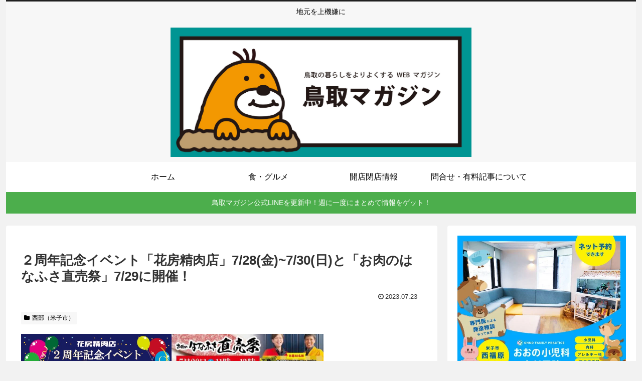

--- FILE ---
content_type: text/html; charset=utf-8
request_url: https://www.google.com/recaptcha/api2/aframe
body_size: 267
content:
<!DOCTYPE HTML><html><head><meta http-equiv="content-type" content="text/html; charset=UTF-8"></head><body><script nonce="3VPhi2jm_oBW2Pbz-Mj_Tw">/** Anti-fraud and anti-abuse applications only. See google.com/recaptcha */ try{var clients={'sodar':'https://pagead2.googlesyndication.com/pagead/sodar?'};window.addEventListener("message",function(a){try{if(a.source===window.parent){var b=JSON.parse(a.data);var c=clients[b['id']];if(c){var d=document.createElement('img');d.src=c+b['params']+'&rc='+(localStorage.getItem("rc::a")?sessionStorage.getItem("rc::b"):"");window.document.body.appendChild(d);sessionStorage.setItem("rc::e",parseInt(sessionStorage.getItem("rc::e")||0)+1);localStorage.setItem("rc::h",'1768880811216');}}}catch(b){}});window.parent.postMessage("_grecaptcha_ready", "*");}catch(b){}</script></body></html>